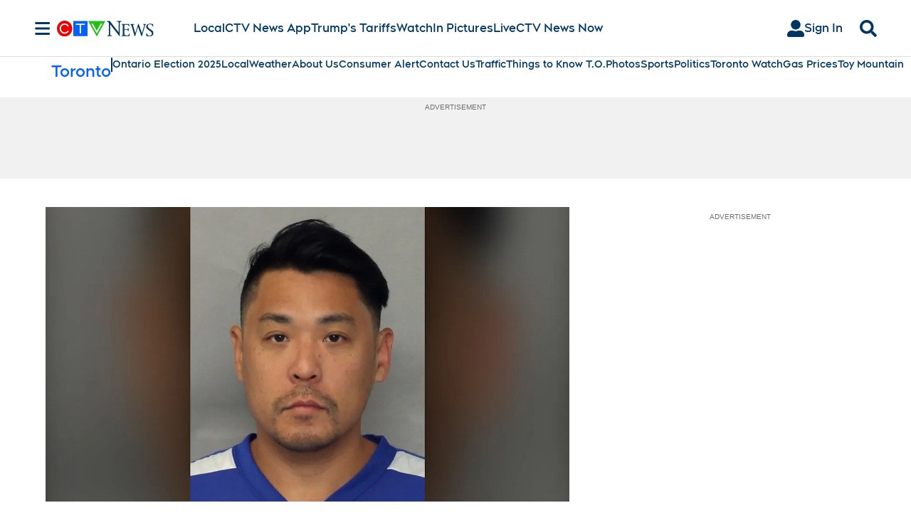

--- FILE ---
content_type: text/plain
request_url: https://ipv4.icanhazip.com/
body_size: 115
content:
18.222.179.63
